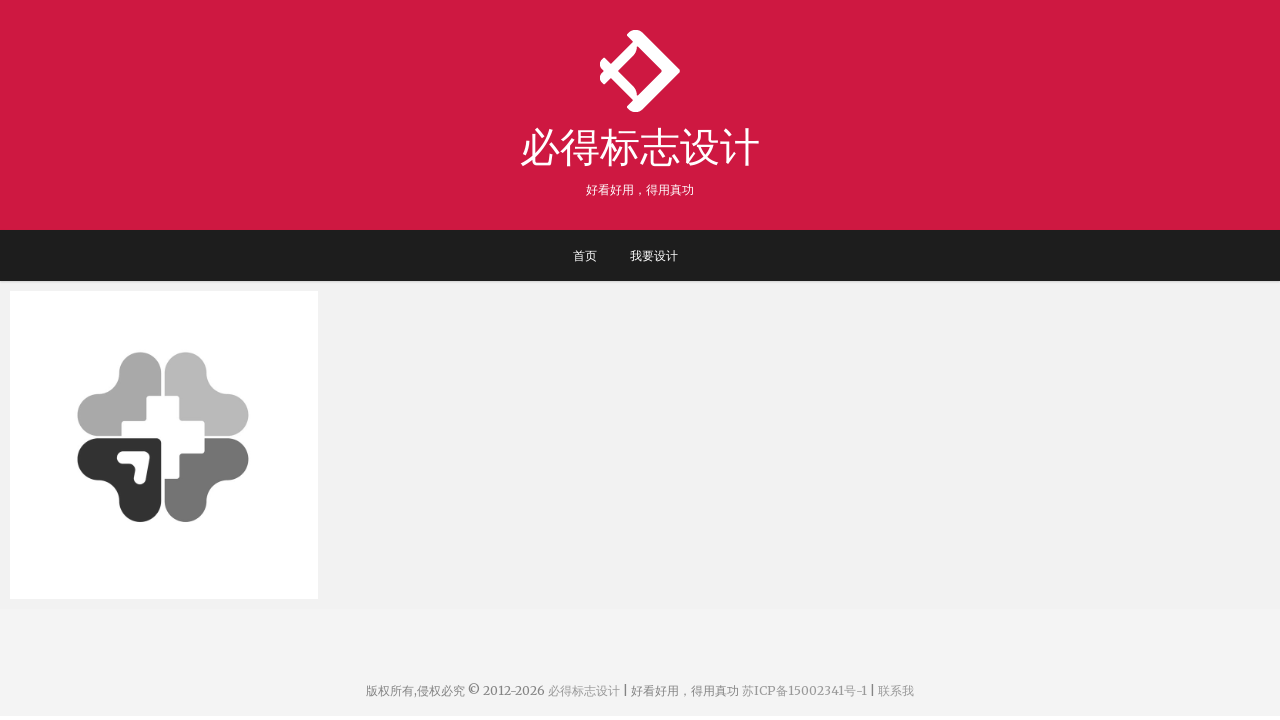

--- FILE ---
content_type: text/html; charset=UTF-8
request_url: https://surede.com/tag/%E5%85%AC%E7%AB%8B%E5%8C%BB%E9%99%A2
body_size: 8019
content:
<!DOCTYPE html>
<html lang="zh-Hans">
<head>
<meta charset="UTF-8" />
<meta name="description" content="必得标志设计9年专注logo设计、vi设计、品牌策划、品牌设计等品牌相关平面设计。200+LOGO设计案例">
<meta name="keywords" content="必得,标志设计,logo设计,VI设计,品牌设计,平面设计,平面设计工作室,画册设计,海报设计">
<link rel="profile" href="http://gmpg.org/xfn/11" />
<link rel="pingback" href="https://surede.com/xmlrpc.php" />
		<script type='text/javascript' src='/jquery-3.6.0.min.js'></script><!-- 引用jquery库，下方touchend功能才能生效，官网下载==== -->
<title>公立医院 &#8211; 必得标志设计</title>
<meta name='robots' content='max-image-preview:large' />
	<style>img:is([sizes="auto" i], [sizes^="auto," i]) { contain-intrinsic-size: 3000px 1500px }</style>
	<link rel='dns-prefetch' href='//fonts.googleapis.com' />
<link rel="alternate" type="application/rss+xml" title="必得标志设计 &raquo; Feed" href="https://surede.com/feed" />
<link rel="alternate" type="application/rss+xml" title="必得标志设计 &raquo; 评论 Feed" href="https://surede.com/comments/feed" />
<link rel="alternate" type="application/rss+xml" title="必得标志设计 &raquo; 公立医院 标签 Feed" href="https://surede.com/tag/%e5%85%ac%e7%ab%8b%e5%8c%bb%e9%99%a2/feed" />
<script type="text/javascript">
/* <![CDATA[ */
window._wpemojiSettings = {"baseUrl":"https:\/\/s.w.org\/images\/core\/emoji\/15.1.0\/72x72\/","ext":".png","svgUrl":"https:\/\/s.w.org\/images\/core\/emoji\/15.1.0\/svg\/","svgExt":".svg","source":{"concatemoji":"https:\/\/surede.com\/wp-includes\/js\/wp-emoji-release.min.js?ver=6.8.1"}};
/*! This file is auto-generated */
!function(i,n){var o,s,e;function c(e){try{var t={supportTests:e,timestamp:(new Date).valueOf()};sessionStorage.setItem(o,JSON.stringify(t))}catch(e){}}function p(e,t,n){e.clearRect(0,0,e.canvas.width,e.canvas.height),e.fillText(t,0,0);var t=new Uint32Array(e.getImageData(0,0,e.canvas.width,e.canvas.height).data),r=(e.clearRect(0,0,e.canvas.width,e.canvas.height),e.fillText(n,0,0),new Uint32Array(e.getImageData(0,0,e.canvas.width,e.canvas.height).data));return t.every(function(e,t){return e===r[t]})}function u(e,t,n){switch(t){case"flag":return n(e,"\ud83c\udff3\ufe0f\u200d\u26a7\ufe0f","\ud83c\udff3\ufe0f\u200b\u26a7\ufe0f")?!1:!n(e,"\ud83c\uddfa\ud83c\uddf3","\ud83c\uddfa\u200b\ud83c\uddf3")&&!n(e,"\ud83c\udff4\udb40\udc67\udb40\udc62\udb40\udc65\udb40\udc6e\udb40\udc67\udb40\udc7f","\ud83c\udff4\u200b\udb40\udc67\u200b\udb40\udc62\u200b\udb40\udc65\u200b\udb40\udc6e\u200b\udb40\udc67\u200b\udb40\udc7f");case"emoji":return!n(e,"\ud83d\udc26\u200d\ud83d\udd25","\ud83d\udc26\u200b\ud83d\udd25")}return!1}function f(e,t,n){var r="undefined"!=typeof WorkerGlobalScope&&self instanceof WorkerGlobalScope?new OffscreenCanvas(300,150):i.createElement("canvas"),a=r.getContext("2d",{willReadFrequently:!0}),o=(a.textBaseline="top",a.font="600 32px Arial",{});return e.forEach(function(e){o[e]=t(a,e,n)}),o}function t(e){var t=i.createElement("script");t.src=e,t.defer=!0,i.head.appendChild(t)}"undefined"!=typeof Promise&&(o="wpEmojiSettingsSupports",s=["flag","emoji"],n.supports={everything:!0,everythingExceptFlag:!0},e=new Promise(function(e){i.addEventListener("DOMContentLoaded",e,{once:!0})}),new Promise(function(t){var n=function(){try{var e=JSON.parse(sessionStorage.getItem(o));if("object"==typeof e&&"number"==typeof e.timestamp&&(new Date).valueOf()<e.timestamp+604800&&"object"==typeof e.supportTests)return e.supportTests}catch(e){}return null}();if(!n){if("undefined"!=typeof Worker&&"undefined"!=typeof OffscreenCanvas&&"undefined"!=typeof URL&&URL.createObjectURL&&"undefined"!=typeof Blob)try{var e="postMessage("+f.toString()+"("+[JSON.stringify(s),u.toString(),p.toString()].join(",")+"));",r=new Blob([e],{type:"text/javascript"}),a=new Worker(URL.createObjectURL(r),{name:"wpTestEmojiSupports"});return void(a.onmessage=function(e){c(n=e.data),a.terminate(),t(n)})}catch(e){}c(n=f(s,u,p))}t(n)}).then(function(e){for(var t in e)n.supports[t]=e[t],n.supports.everything=n.supports.everything&&n.supports[t],"flag"!==t&&(n.supports.everythingExceptFlag=n.supports.everythingExceptFlag&&n.supports[t]);n.supports.everythingExceptFlag=n.supports.everythingExceptFlag&&!n.supports.flag,n.DOMReady=!1,n.readyCallback=function(){n.DOMReady=!0}}).then(function(){return e}).then(function(){var e;n.supports.everything||(n.readyCallback(),(e=n.source||{}).concatemoji?t(e.concatemoji):e.wpemoji&&e.twemoji&&(t(e.twemoji),t(e.wpemoji)))}))}((window,document),window._wpemojiSettings);
/* ]]> */
</script>
<style id='wp-emoji-styles-inline-css' type='text/css'>

	img.wp-smiley, img.emoji {
		display: inline !important;
		border: none !important;
		box-shadow: none !important;
		height: 1em !important;
		width: 1em !important;
		margin: 0 0.07em !important;
		vertical-align: -0.1em !important;
		background: none !important;
		padding: 0 !important;
	}
</style>
<link rel='stylesheet' id='wp-block-library-css' href='https://surede.com/wp-includes/css/dist/block-library/style.min.css?ver=6.8.1' type='text/css' media='all' />
<style id='classic-theme-styles-inline-css' type='text/css'>
/*! This file is auto-generated */
.wp-block-button__link{color:#fff;background-color:#32373c;border-radius:9999px;box-shadow:none;text-decoration:none;padding:calc(.667em + 2px) calc(1.333em + 2px);font-size:1.125em}.wp-block-file__button{background:#32373c;color:#fff;text-decoration:none}
</style>
<style id='global-styles-inline-css' type='text/css'>
:root{--wp--preset--aspect-ratio--square: 1;--wp--preset--aspect-ratio--4-3: 4/3;--wp--preset--aspect-ratio--3-4: 3/4;--wp--preset--aspect-ratio--3-2: 3/2;--wp--preset--aspect-ratio--2-3: 2/3;--wp--preset--aspect-ratio--16-9: 16/9;--wp--preset--aspect-ratio--9-16: 9/16;--wp--preset--color--black: #000000;--wp--preset--color--cyan-bluish-gray: #abb8c3;--wp--preset--color--white: #ffffff;--wp--preset--color--pale-pink: #f78da7;--wp--preset--color--vivid-red: #cf2e2e;--wp--preset--color--luminous-vivid-orange: #ff6900;--wp--preset--color--luminous-vivid-amber: #fcb900;--wp--preset--color--light-green-cyan: #7bdcb5;--wp--preset--color--vivid-green-cyan: #00d084;--wp--preset--color--pale-cyan-blue: #8ed1fc;--wp--preset--color--vivid-cyan-blue: #0693e3;--wp--preset--color--vivid-purple: #9b51e0;--wp--preset--gradient--vivid-cyan-blue-to-vivid-purple: linear-gradient(135deg,rgba(6,147,227,1) 0%,rgb(155,81,224) 100%);--wp--preset--gradient--light-green-cyan-to-vivid-green-cyan: linear-gradient(135deg,rgb(122,220,180) 0%,rgb(0,208,130) 100%);--wp--preset--gradient--luminous-vivid-amber-to-luminous-vivid-orange: linear-gradient(135deg,rgba(252,185,0,1) 0%,rgba(255,105,0,1) 100%);--wp--preset--gradient--luminous-vivid-orange-to-vivid-red: linear-gradient(135deg,rgba(255,105,0,1) 0%,rgb(207,46,46) 100%);--wp--preset--gradient--very-light-gray-to-cyan-bluish-gray: linear-gradient(135deg,rgb(238,238,238) 0%,rgb(169,184,195) 100%);--wp--preset--gradient--cool-to-warm-spectrum: linear-gradient(135deg,rgb(74,234,220) 0%,rgb(151,120,209) 20%,rgb(207,42,186) 40%,rgb(238,44,130) 60%,rgb(251,105,98) 80%,rgb(254,248,76) 100%);--wp--preset--gradient--blush-light-purple: linear-gradient(135deg,rgb(255,206,236) 0%,rgb(152,150,240) 100%);--wp--preset--gradient--blush-bordeaux: linear-gradient(135deg,rgb(254,205,165) 0%,rgb(254,45,45) 50%,rgb(107,0,62) 100%);--wp--preset--gradient--luminous-dusk: linear-gradient(135deg,rgb(255,203,112) 0%,rgb(199,81,192) 50%,rgb(65,88,208) 100%);--wp--preset--gradient--pale-ocean: linear-gradient(135deg,rgb(255,245,203) 0%,rgb(182,227,212) 50%,rgb(51,167,181) 100%);--wp--preset--gradient--electric-grass: linear-gradient(135deg,rgb(202,248,128) 0%,rgb(113,206,126) 100%);--wp--preset--gradient--midnight: linear-gradient(135deg,rgb(2,3,129) 0%,rgb(40,116,252) 100%);--wp--preset--font-size--small: 13px;--wp--preset--font-size--medium: 20px;--wp--preset--font-size--large: 36px;--wp--preset--font-size--x-large: 42px;--wp--preset--spacing--20: 0.44rem;--wp--preset--spacing--30: 0.67rem;--wp--preset--spacing--40: 1rem;--wp--preset--spacing--50: 1.5rem;--wp--preset--spacing--60: 2.25rem;--wp--preset--spacing--70: 3.38rem;--wp--preset--spacing--80: 5.06rem;--wp--preset--shadow--natural: 6px 6px 9px rgba(0, 0, 0, 0.2);--wp--preset--shadow--deep: 12px 12px 50px rgba(0, 0, 0, 0.4);--wp--preset--shadow--sharp: 6px 6px 0px rgba(0, 0, 0, 0.2);--wp--preset--shadow--outlined: 6px 6px 0px -3px rgba(255, 255, 255, 1), 6px 6px rgba(0, 0, 0, 1);--wp--preset--shadow--crisp: 6px 6px 0px rgba(0, 0, 0, 1);}:where(.is-layout-flex){gap: 0.5em;}:where(.is-layout-grid){gap: 0.5em;}body .is-layout-flex{display: flex;}.is-layout-flex{flex-wrap: wrap;align-items: center;}.is-layout-flex > :is(*, div){margin: 0;}body .is-layout-grid{display: grid;}.is-layout-grid > :is(*, div){margin: 0;}:where(.wp-block-columns.is-layout-flex){gap: 2em;}:where(.wp-block-columns.is-layout-grid){gap: 2em;}:where(.wp-block-post-template.is-layout-flex){gap: 1.25em;}:where(.wp-block-post-template.is-layout-grid){gap: 1.25em;}.has-black-color{color: var(--wp--preset--color--black) !important;}.has-cyan-bluish-gray-color{color: var(--wp--preset--color--cyan-bluish-gray) !important;}.has-white-color{color: var(--wp--preset--color--white) !important;}.has-pale-pink-color{color: var(--wp--preset--color--pale-pink) !important;}.has-vivid-red-color{color: var(--wp--preset--color--vivid-red) !important;}.has-luminous-vivid-orange-color{color: var(--wp--preset--color--luminous-vivid-orange) !important;}.has-luminous-vivid-amber-color{color: var(--wp--preset--color--luminous-vivid-amber) !important;}.has-light-green-cyan-color{color: var(--wp--preset--color--light-green-cyan) !important;}.has-vivid-green-cyan-color{color: var(--wp--preset--color--vivid-green-cyan) !important;}.has-pale-cyan-blue-color{color: var(--wp--preset--color--pale-cyan-blue) !important;}.has-vivid-cyan-blue-color{color: var(--wp--preset--color--vivid-cyan-blue) !important;}.has-vivid-purple-color{color: var(--wp--preset--color--vivid-purple) !important;}.has-black-background-color{background-color: var(--wp--preset--color--black) !important;}.has-cyan-bluish-gray-background-color{background-color: var(--wp--preset--color--cyan-bluish-gray) !important;}.has-white-background-color{background-color: var(--wp--preset--color--white) !important;}.has-pale-pink-background-color{background-color: var(--wp--preset--color--pale-pink) !important;}.has-vivid-red-background-color{background-color: var(--wp--preset--color--vivid-red) !important;}.has-luminous-vivid-orange-background-color{background-color: var(--wp--preset--color--luminous-vivid-orange) !important;}.has-luminous-vivid-amber-background-color{background-color: var(--wp--preset--color--luminous-vivid-amber) !important;}.has-light-green-cyan-background-color{background-color: var(--wp--preset--color--light-green-cyan) !important;}.has-vivid-green-cyan-background-color{background-color: var(--wp--preset--color--vivid-green-cyan) !important;}.has-pale-cyan-blue-background-color{background-color: var(--wp--preset--color--pale-cyan-blue) !important;}.has-vivid-cyan-blue-background-color{background-color: var(--wp--preset--color--vivid-cyan-blue) !important;}.has-vivid-purple-background-color{background-color: var(--wp--preset--color--vivid-purple) !important;}.has-black-border-color{border-color: var(--wp--preset--color--black) !important;}.has-cyan-bluish-gray-border-color{border-color: var(--wp--preset--color--cyan-bluish-gray) !important;}.has-white-border-color{border-color: var(--wp--preset--color--white) !important;}.has-pale-pink-border-color{border-color: var(--wp--preset--color--pale-pink) !important;}.has-vivid-red-border-color{border-color: var(--wp--preset--color--vivid-red) !important;}.has-luminous-vivid-orange-border-color{border-color: var(--wp--preset--color--luminous-vivid-orange) !important;}.has-luminous-vivid-amber-border-color{border-color: var(--wp--preset--color--luminous-vivid-amber) !important;}.has-light-green-cyan-border-color{border-color: var(--wp--preset--color--light-green-cyan) !important;}.has-vivid-green-cyan-border-color{border-color: var(--wp--preset--color--vivid-green-cyan) !important;}.has-pale-cyan-blue-border-color{border-color: var(--wp--preset--color--pale-cyan-blue) !important;}.has-vivid-cyan-blue-border-color{border-color: var(--wp--preset--color--vivid-cyan-blue) !important;}.has-vivid-purple-border-color{border-color: var(--wp--preset--color--vivid-purple) !important;}.has-vivid-cyan-blue-to-vivid-purple-gradient-background{background: var(--wp--preset--gradient--vivid-cyan-blue-to-vivid-purple) !important;}.has-light-green-cyan-to-vivid-green-cyan-gradient-background{background: var(--wp--preset--gradient--light-green-cyan-to-vivid-green-cyan) !important;}.has-luminous-vivid-amber-to-luminous-vivid-orange-gradient-background{background: var(--wp--preset--gradient--luminous-vivid-amber-to-luminous-vivid-orange) !important;}.has-luminous-vivid-orange-to-vivid-red-gradient-background{background: var(--wp--preset--gradient--luminous-vivid-orange-to-vivid-red) !important;}.has-very-light-gray-to-cyan-bluish-gray-gradient-background{background: var(--wp--preset--gradient--very-light-gray-to-cyan-bluish-gray) !important;}.has-cool-to-warm-spectrum-gradient-background{background: var(--wp--preset--gradient--cool-to-warm-spectrum) !important;}.has-blush-light-purple-gradient-background{background: var(--wp--preset--gradient--blush-light-purple) !important;}.has-blush-bordeaux-gradient-background{background: var(--wp--preset--gradient--blush-bordeaux) !important;}.has-luminous-dusk-gradient-background{background: var(--wp--preset--gradient--luminous-dusk) !important;}.has-pale-ocean-gradient-background{background: var(--wp--preset--gradient--pale-ocean) !important;}.has-electric-grass-gradient-background{background: var(--wp--preset--gradient--electric-grass) !important;}.has-midnight-gradient-background{background: var(--wp--preset--gradient--midnight) !important;}.has-small-font-size{font-size: var(--wp--preset--font-size--small) !important;}.has-medium-font-size{font-size: var(--wp--preset--font-size--medium) !important;}.has-large-font-size{font-size: var(--wp--preset--font-size--large) !important;}.has-x-large-font-size{font-size: var(--wp--preset--font-size--x-large) !important;}
:where(.wp-block-post-template.is-layout-flex){gap: 1.25em;}:where(.wp-block-post-template.is-layout-grid){gap: 1.25em;}
:where(.wp-block-columns.is-layout-flex){gap: 2em;}:where(.wp-block-columns.is-layout-grid){gap: 2em;}
:root :where(.wp-block-pullquote){font-size: 1.5em;line-height: 1.6;}
</style>
<link rel='stylesheet' id='pixgraphy-style-css' href='https://surede.com/wp-content/themes/pixgraphy/style.css?ver=6.8.1' type='text/css' media='all' />
<link rel='stylesheet' id='font-awesome-css' href='https://surede.com/wp-content/themes/pixgraphy/assets/font-awesome/css/font-awesome.min.css?ver=6.8.1' type='text/css' media='all' />
<link rel='stylesheet' id='animate-css' href='https://surede.com/wp-content/themes/pixgraphy/assets/wow/css/animate.min.css?ver=6.8.1' type='text/css' media='all' />
<link rel='stylesheet' id='pixgraphy-responsive-css' href='https://surede.com/wp-content/themes/pixgraphy/css/responsive.css?ver=6.8.1' type='text/css' media='all' />
<link rel='stylesheet' id='pixgraphy_google_fonts-css' href='//fonts.googleapis.com/css?family=Open+Sans%3A400%2C400italic%2C600%7CMerriweather%3A400&#038;ver=6.8.1' type='text/css' media='all' />
<script type="text/javascript" src="https://surede.com/wp-includes/js/jquery/jquery.min.js?ver=3.7.1" id="jquery-core-js"></script>
<script type="text/javascript" src="https://surede.com/wp-includes/js/jquery/jquery-migrate.min.js?ver=3.4.1" id="jquery-migrate-js"></script>
<!--[if lt IE 9]>
<script type="text/javascript" src="https://surede.com/wp-content/themes/pixgraphy/js/html5.js?ver=3.7.3" id="html5-js"></script>
<![endif]-->
<link rel="https://api.w.org/" href="https://surede.com/wp-json/" /><link rel="alternate" title="JSON" type="application/json" href="https://surede.com/wp-json/wp/v2/tags/4" /><link rel="EditURI" type="application/rsd+xml" title="RSD" href="https://surede.com/xmlrpc.php?rsd" />
<meta name="generator" content="WordPress 6.8.1" />
	<meta name="viewport" content="width=device-width" />
	<link rel="icon" href="https://surede.com/wp-content/uploads/2021/06/cropped-logo-32x32.png" sizes="32x32" />
<link rel="icon" href="https://surede.com/wp-content/uploads/2021/06/cropped-logo-192x192.png" sizes="192x192" />
<link rel="apple-touch-icon" href="https://surede.com/wp-content/uploads/2021/06/cropped-logo-180x180.png" />
<meta name="msapplication-TileImage" content="https://surede.com/wp-content/uploads/2021/06/cropped-logo-270x270.png" />
		<style type="text/css" id="wp-custom-css">
			/* ----- Top Header Bar ----- */
.top-header {
	background-color: #ce1841;
	background-attachment: fixed;
	background-position: center;
	background-size: cover;
	color: #fff;
	text-align: center;
	z-index: 999;
}
.go-to-top a {
	border: 2px solid #ff3838;
	border-radius:50%;//增加slider圆形点
	color: #ff3838;
	display: block;
	font-size: 26px;
	height: 38px;
	line-height: 32px;
	text-align: center;
		-webkit-transform: rotate(45deg);
		-moz-transform: rotate(45deg);
		-o-transform: rotate(45deg);
		-ms-transform: rotate(45deg);
	transform: rotate(45deg);
		-ms-transition: all 0.3s ease-out;
		-moz-transition: all 0.3s ease-out;
		-webkit-transition: all 0.3s ease-out;
		-o-transition: all 0.3s ease-out;
	transition: all 0.3s ease-out;
	width: 38px;
}
		</style>
		</head>
<body class="archive tag tag-4 wp-custom-logo wp-embed-responsive wp-theme-pixgraphy photography border-column">
<script type="text/javascript">	
//以下为移动设备端因为hover需要二次点击的解决方法，第一部分：使用js把href改成window.location
	$(document).ready(function() {
   $('a').on('click touchend', function(e) {
      var el = $(this);
      var link = el.attr('href');
      window.location = link;
   });
});
	//以下为移动设备端因为hover需要二次点击的解决方法，第二部分(如无此部分，则只要触摸到就打开，会误触)：js 页面滑动时禁止触发touchend事件
	function stopTouchendPropagationAfterScroll(){
    var locked = false;
    window.addEventListener('touchmove', function(ev){
        locked || (locked = true, window.addEventListener('touchend', stopTouchendPropagation, true));
    }, true);
    function stopTouchendPropagation(ev){
        ev.stopPropagation();
        window.removeEventListener('touchend', stopTouchendPropagation, true);
        locked = false;
    }
}
	//第三部分：调用函数
	stopTouchendPropagationAfterScroll();
</script>
	<div id="page" class="hfeed site">
	<a class="skip-link screen-reader-text" href="#content">Skip to content</a>
<!-- Masthead ============================================= -->
<header id="masthead" class="site-header" role="banner">
		<div class="top-header" >
			<div class="container clearfix">
				<div class="header-social-block">	<div class="social-links clearfix">
		<ul>
				</ul>

	</div><!-- end .social-links -->
</div><!-- end .header-social-block --><div id="site-branding"><a href="https://surede.com/" class="custom-logo-link" rel="home"><img width="80" height="82" src="https://surede.com/wp-content/uploads/2021/06/logo-white.png" class="custom-logo" alt="必得标志设计" decoding="async" /></a> <h2 id="site-title"> 			<a href="https://surede.com/" title="必得标志设计" rel="home"> 必得标志设计 </a>
			 </h2> <!-- end .site-title --> 				<div id="site-description"> 好看好用，得用真功 </div> <!-- end #site-description -->
			</div>			</div> <!-- end .container -->
		</div> <!-- end .top-header -->
				<!-- Main Header============================================= -->
				<div id="sticky_header">
					<div class="container clearfix">
						<!-- Main Nav ============================================= -->
																		<nav id="site-navigation" class="main-navigation clearfix" role="navigation" aria-label="Main Menu">
							<button class="menu-toggle" aria-controls="primary-menu" aria-expanded="false" type="button">
								<span class="line-one"></span>
					  			<span class="line-two"></span>
					  			<span class="line-three"></span>
						  	</button>
							<ul id="primary-menu" class="menu nav-menu"><li id="menu-item-587" class="menu-item menu-item-type-custom menu-item-object-custom menu-item-home menu-item-587"><a href="http://surede.com">首页</a></li>
<li id="menu-item-588" class="menu-item menu-item-type-post_type menu-item-object-page menu-item-588"><a href="https://surede.com/contact">我要设计</a></li>
</ul>						</nav> <!-- end #site-navigation -->
						</div> <!-- end .container -->
			</div> <!-- end #sticky_header --></header> <!-- end #masthead -->
<!-- Main Page Start ============================================= -->
<div id="content">
			<!-- post_masonry ============================================= -->
<!-- 灰色图 -->
<style type="text/css">
 img {
	-webkit-filter:grayscale(100%);
	-moz-filter:grayscale(100%);
	-ms-filter:grayscale(100%);
	-o-filter:grayscale(100%);
	filter:grayscale(100%);
	filter:progid:DXImageTransform.Microsoft.BasicImage(grayscale=1)Alpha(opacity=100);
	-moz-opacity:1;
	opacity:1;
}
img:hover {
	-webkit-filter:grayscale(0);
	filter:grayscale(0);
	filter:progid:DXImageTransform.Microsoft.BasicImage(grayscale=0)Alpha(opacity=100);
	-moz-opacity:1;
	opacity:1;
}
</style>
<!-- 灰色图 -->

<section id="post_masonry" class="four-column-post clearfix">
		<article id="post-17" class="post-container pixgraphy-animation fadeInUp post-17 post type-post status-publish format-standard has-post-thumbnail hentry category-6 category-logo tag-logo tag-4 tag-2">
		<div class="post-column">
		<figure class="post-featured-image"><a href="https://surede.com/logo/%e4%b8%9c%e9%98%b3%e7%ac%ac%e4%b8%83%e4%ba%ba%e6%b0%91%e5%8c%bb%e9%99%a2.html" title="东阳第七人民医院"><img width="800" height="800" src="https://surede.com/wp-content/uploads/2021/06/东阳市第七人民医院LOGO_标准组合.jpg" class="attachment-post-thumbnails size-post-thumbnails wp-post-image" alt="东阳第七人民医院" title="东阳第七人民医院" decoding="async" loading="lazy" /></a></figure><!-- end.post-featured-image  -->			<header class="entry-header">
				<h2 class="entry-title">
					<a title="东阳第七人民医院" href="https://surede.com/logo/%e4%b8%9c%e9%98%b3%e7%ac%ac%e4%b8%83%e4%ba%ba%e6%b0%91%e5%8c%bb%e9%99%a2.html">东阳第七人民医院</a>
				</h2>
				<!-- end.entry-title -->
				<div class="entry-content">
					<p>设计说明：标志由四个爱心环绕而成，象征着&hellip; </p>
				</div>
				<!-- end .entry-content -->
				
			</header>
			<!-- end .entry-header -->
		</div>
		<!-- end .post-column -->
	</article>
	<!-- end .post-container -->
</section>
<div class="container"></div> <!-- end .container --><!-- end #post_masonry -->
</div> <!-- end #content -->
<!-- Footer Start ============================================= -->
<footer id="colophon" class="site-footer clearfix" role="contentinfo">
<div class="site-info" >
	<div class="container">
		<div class="social-links clearfix">
		<ul>
				</ul>

	</div><!-- end .social-links -->
<div class="copyright">					版权所有,侵权必究 &copy; 2012-2026			<a title="必得标志设计" target="_blank" href="https://surede.com/">必得标志设计</a> | 
							好看好用，得用真功   <a title="苏ICP备15002341号-1" target="_blank" href="https://beian.miit.gov.cn">苏ICP备15002341号-1</a> | 
							  <a title="WordPress" target="" href="http://surede.com/contact">联系我</a>
						</div>
					<div style="clear:both;"></div>
		</div> <!-- end .container -->
	</div> <!-- end .site-info -->
		<button class="go-to-top"><a title="Go to Top" href="#masthead"><i class="fa fa-angle-double-up"></i></a></button> <!-- end .go-to-top -->
	</footer> <!-- end #colophon -->
</div> <!-- end #page -->
<script type="speculationrules">
{"prefetch":[{"source":"document","where":{"and":[{"href_matches":"\/*"},{"not":{"href_matches":["\/wp-*.php","\/wp-admin\/*","\/wp-content\/uploads\/*","\/wp-content\/*","\/wp-content\/plugins\/*","\/wp-content\/themes\/pixgraphy\/*","\/*\\?(.+)"]}},{"not":{"selector_matches":"a[rel~=\"nofollow\"]"}},{"not":{"selector_matches":".no-prefetch, .no-prefetch a"}}]},"eagerness":"conservative"}]}
</script>
<script type="text/javascript" src="https://surede.com/wp-content/themes/pixgraphy/assets/wow/js/wow.min.js?ver=6.8.1" id="wow-js"></script>
<script type="text/javascript" src="https://surede.com/wp-content/themes/pixgraphy/assets/wow/js/wow-settings.js?ver=6.8.1" id="pixgraphy-wow-settings-js"></script>
<script type="text/javascript" src="https://surede.com/wp-content/themes/pixgraphy/js/navigation.js?ver=6.8.1" id="pixgraphy-navigation-js"></script>
<script type="text/javascript" src="https://surede.com/wp-content/themes/pixgraphy/js/jquery.cycle.all.js?ver=6.8.1" id="jquery-cycle-all-js"></script>
<script type="text/javascript" id="pixgraphy-slider-js-extra">
/* <![CDATA[ */
var pixgraphy_slider_value = {"transition_effect":"fade","transition_delay":"4000","transition_duration":"1000"};
/* ]]> */
</script>
<script type="text/javascript" src="https://surede.com/wp-content/themes/pixgraphy/js/pixgraphy-slider-setting.js?ver=6.8.1" id="pixgraphy-slider-js"></script>
<script type="text/javascript" src="https://surede.com/wp-content/themes/pixgraphy/js/pixgraphy-main.js?ver=6.8.1" id="pixgraphy-main-js"></script>
<script type="text/javascript" src="https://surede.com/wp-includes/js/imagesloaded.min.js?ver=5.0.0" id="imagesloaded-js"></script>
<script type="text/javascript" src="https://surede.com/wp-includes/js/masonry.min.js?ver=4.2.2" id="masonry-js"></script>
<script type="text/javascript" src="https://surede.com/wp-content/themes/pixgraphy/js/pixgraphy-masonry.js?ver=6.8.1" id="pixgraphy-masonry-js"></script>
<script type="text/javascript" src="https://surede.com/wp-content/themes/pixgraphy/js/skip-link-focus-fix.js?ver=6.8.1" id="pixgraphy-skip-link-focus-fix-js"></script>
<script type="text/javascript" src="https://surede.com/wp-content/themes/pixgraphy/assets/sticky/jquery.sticky.min.js?ver=6.8.1" id="jquery-sticky-js"></script>
<script type="text/javascript" src="https://surede.com/wp-content/themes/pixgraphy/assets/sticky/sticky-settings.js?ver=6.8.1" id="pixgraphy-sticky-settings-js"></script>
</body>
<!--<span style="display:none"><script type="text/javascript" src="https://s13.cnzz.com/z_stat.php?id=4708685&web_id=4708685"></script></span>-->
<script>
var _hmt = _hmt || [];
(function() {
  var hm = document.createElement("script");
  hm.src = "https://hm.baidu.com/hm.js?bcc3997580a8b6c55e059ffc719519ac";
  var s = document.getElementsByTagName("script")[0]; 
  s.parentNode.insertBefore(hm, s);
})();
</script>

</html>